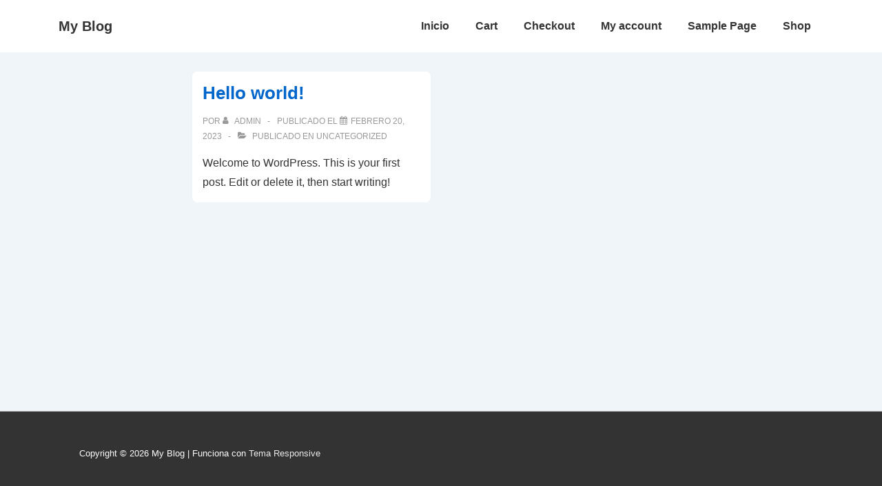

--- FILE ---
content_type: text/css
request_url: https://joseantoniojaen.com/wp-content/themes/responsive/core/css/woocommerce.min.css?ver=6.2.2.1
body_size: 6073
content:
.responsive-site-style-boxed ul.products li.product,.responsive-site-style-boxed ul.products li.wc-block-grid__product,.responsive-site-style-boxed ul.wc-block-grid__products li.product,.responsive-site-style-boxed ul.wc-block-grid__products li.wc-block-grid__product{padding:28px;background-color:#fff}.responsive-site-style-content-boxed ul.products li.product,.responsive-site-style-content-boxed ul.products li.wc-block-grid__product,.responsive-site-style-content-boxed ul.wc-block-grid__products li.product,.responsive-site-style-content-boxed ul.wc-block-grid__products li.wc-block-grid__product{padding-bottom:28px}.responsive-catalog-view-list ul.products li.product,.responsive-catalog-view-list ul.products li.wc-block-grid__product,.responsive-catalog-view-list ul.wc-block-grid__products li.product,.responsive-catalog-view-list ul.wc-block-grid__products li.wc-block-grid__product{display:flex;min-width:100%;margin:0 0 30px 0}.responsive-catalog-view-list ul.products li.product .responsive-shop-summary-wrap,.responsive-catalog-view-list ul.products li.wc-block-grid__product .responsive-shop-summary-wrap,.responsive-catalog-view-list ul.wc-block-grid__products li.product .responsive-shop-summary-wrap,.responsive-catalog-view-list ul.wc-block-grid__products li.wc-block-grid__product .responsive-shop-summary-wrap{padding-left:28px}.responsive-catalog-view-list ul.products li.product .onsale,.responsive-catalog-view-list ul.products li.wc-block-grid__product .onsale,.responsive-catalog-view-list ul.wc-block-grid__products li.product .onsale,.responsive-catalog-view-list ul.wc-block-grid__products li.wc-block-grid__product .onsale{top:0;right:auto;left:0;margin:.5em .5em 0 0}.responsive-catalog-view-list ul.products li.product a img,.responsive-catalog-view-list ul.products li.wc-block-grid__product a img,.responsive-catalog-view-list ul.wc-block-grid__products li.product a img,.responsive-catalog-view-list ul.wc-block-grid__products li.wc-block-grid__product a img{margin:0}.product-content-aligmnment-center ul.products li.product,.product-content-aligmnment-center ul.products li.wc-block-grid__product,.product-content-aligmnment-center ul.wc-block-grid__products li.product,.product-content-aligmnment-center ul.wc-block-grid__products li.wc-block-grid__product{text-align:center}.product-content-aligmnment-center ul.products li.product .star-rating,.product-content-aligmnment-center ul.products li.wc-block-grid__product .star-rating,.product-content-aligmnment-center ul.wc-block-grid__products li.product .star-rating,.product-content-aligmnment-center ul.wc-block-grid__products li.wc-block-grid__product .star-rating{margin:0 auto}.product-content-aligmnment-right ul.products li.product,.product-content-aligmnment-right ul.products li.wc-block-grid__product,.product-content-aligmnment-right ul.wc-block-grid__products li.product,.product-content-aligmnment-right ul.wc-block-grid__products li.wc-block-grid__product{text-align:right}.product-content-aligmnment-right ul.products li.product .star-rating,.product-content-aligmnment-right ul.products li.wc-block-grid__product .star-rating,.product-content-aligmnment-right ul.wc-block-grid__products li.product .star-rating,.product-content-aligmnment-right ul.wc-block-grid__products li.wc-block-grid__product .star-rating{margin:0 0 0 auto}.product-content-aligmnment-right.responsive-catalog-view-list ul.products li.product,.product-content-aligmnment-right.responsive-catalog-view-list ul.products li.wc-block-grid__product,.product-content-aligmnment-right.responsive-catalog-view-list ul.wc-block-grid__products li.product,.product-content-aligmnment-right.responsive-catalog-view-list ul.wc-block-grid__products li.wc-block-grid__product{justify-content:space-between}ul.products li.product .onsale,ul.products li.wc-block-grid__product .onsale,ul.wc-block-grid__products li.product .onsale,ul.wc-block-grid__products li.wc-block-grid__product .onsale{line-height:2.9}.woocommerce ul.products.columns-1 li.product:nth-child(1n),.woocommerce-page ul.products.columns-1 li.product:nth-child(1n){margin-right:0;clear:right}@media screen and (min-width:992px){.woocommerce ul.products.columns-1 li.product,.woocommerce-page ul.products.columns-1 li.product{margin:0 30px 30px 0}}.woocommerce ul.products.columns-2 li.product:nth-child(2n),.woocommerce-page ul.products.columns-2 li.product:nth-child(2n){margin-right:0;clear:right}@media screen and (min-width:992px){.woocommerce ul.products.columns-2 li.product,.woocommerce-page ul.products.columns-2 li.product{margin:0 30px 30px 0}}.woocommerce ul.products.columns-3 li.product:nth-child(3n),.woocommerce-page ul.products.columns-3 li.product:nth-child(3n){margin-right:0;clear:right}@media screen and (min-width:992px){.woocommerce ul.products.columns-3 li.product,.woocommerce-page ul.products.columns-3 li.product{margin:0 30px 30px 0}}.woocommerce ul.products.columns-4 li.product:nth-child(4n),.woocommerce-page ul.products.columns-4 li.product:nth-child(4n){margin-right:0;clear:right}@media screen and (min-width:992px){.woocommerce ul.products.columns-4 li.product,.woocommerce-page ul.products.columns-4 li.product{margin:0 30px 30px 0}}.woocommerce ul.products.columns-5 li.product:nth-child(5n),.woocommerce-page ul.products.columns-5 li.product:nth-child(5n){margin-right:0;clear:right}@media screen and (min-width:992px){.woocommerce ul.products.columns-5 li.product,.woocommerce-page ul.products.columns-5 li.product{margin:0 30px 30px 0}}.woocommerce ul.products.columns-6 li.product:nth-child(6n),.woocommerce-page ul.products.columns-6 li.product:nth-child(6n){margin-right:0;clear:right}@media screen and (min-width:992px){.woocommerce ul.products.columns-6 li.product,.woocommerce-page ul.products.columns-6 li.product{margin:0 30px 30px 0}}.woocommerce ul.products.columns-7 li.product:nth-child(7n),.woocommerce-page ul.products.columns-7 li.product:nth-child(7n){margin-right:0;clear:right}@media screen and (min-width:992px){.woocommerce ul.products.columns-7 li.product,.woocommerce-page ul.products.columns-7 li.product{margin:0 30px 30px 0}}.woocommerce ul.products.columns-8 li.product:nth-child(8n),.woocommerce-page ul.products.columns-8 li.product:nth-child(8n){margin-right:0;clear:right}@media screen and (min-width:992px){.woocommerce ul.products.columns-8 li.product,.woocommerce-page ul.products.columns-8 li.product{margin:0 30px 30px 0}}.woocommerce ul.products.columns-9 li.product:nth-child(9n),.woocommerce-page ul.products.columns-9 li.product:nth-child(9n){margin-right:0;clear:right}@media screen and (min-width:992px){.woocommerce ul.products.columns-9 li.product,.woocommerce-page ul.products.columns-9 li.product{margin:0 30px 30px 0}}.woocommerce ul.products.columns-10 li.product:nth-child(10n),.woocommerce-page ul.products.columns-10 li.product:nth-child(10n){margin-right:0;clear:right}@media screen and (min-width:992px){.woocommerce ul.products.columns-10 li.product,.woocommerce-page ul.products.columns-10 li.product{margin:0 30px 30px 0}}ul.wc-block-grid__products{margin:0}.responsive-site-style-content-boxed.page-template-gutenberg-fullwidth ul.wc-block-grid__products{background-color:transparent}.responsive-site-style-boxed.page-template-gutenberg-fullwidth ul.wc-block-grid__products li.wc-block-grid__product{padding:14px;background-color:transparent}.wc-block-grid__product-add-to-cart,.wc-block-grid__product-price price{font-weight:700}.wc-block-grid__product-onsale{position:absolute;top:-.25em;right:-.25em;min-width:3.236em;min-height:3.236em;margin:-.5em -.5em 0 0;padding:.202em;border:0;border-radius:100%;background-color:#06c;color:#fff;font-size:.857em;font-weight:700;line-height:3.236;text-align:center;z-index:9}.product-sale-style-circle-outline .wc-block-grid__product-onsale,.product-sale-style-square-outline .wc-block-grid__product-onsale{border:2px solid #06c;background-color:#fff;color:#06c}.product-sale-style-square .wc-block-grid__product-onsale,.product-sale-style-square-outline .wc-block-grid__product-onsale{border-radius:0}.woocommerce-page.responsive-site-style-content-boxed .products-wrapper,.woocommerce.responsive-site-style-content-boxed .products-wrapper{padding:28px;background-color:#fff}.woocommerce-pagination{margin-top:28px;margin-bottom:28px;justify-content:space-between;margin-top:0;margin-right:0;margin-left:0;padding:28px;background-color:#fff}.woocommerce-pagination:first-child{margin-top:0}.woocommerce-pagination:last-child{margin-bottom:0}.responsive-site-style-content-boxed .woocommerce-pagination{margin:0;border-bottom:1px solid #eaeaea}.responsive-site-style-flat .woocommerce-pagination{padding:0;background-color:transparent}.responsive-site-style-content-boxed .woocommerce-pagination{border-top:1px solid #eaeaea;border-bottom:0}.woocommerce #respond input#submit,.woocommerce #respond input#submit.alt,.woocommerce a.button,.woocommerce a.button.alt,.woocommerce button.button,.woocommerce button.button.alt,.woocommerce input.button,.woocommerce input.button.alt{padding:.65em;background-color:#06c;color:#fff;border-radius:0}.woocommerce #respond input#submit.alt:focus,.woocommerce #respond input#submit.alt:hover,.woocommerce #respond input#submit:focus,.woocommerce #respond input#submit:hover,.woocommerce a.button.alt:focus,.woocommerce a.button.alt:hover,.woocommerce a.button:focus,.woocommerce a.button:hover,.woocommerce button.button.alt:focus,.woocommerce button.button.alt:hover,.woocommerce button.button:focus,.woocommerce button.button:hover,.woocommerce input.button.alt:focus,.woocommerce input.button.alt:hover,.woocommerce input.button:focus,.woocommerce input.button:hover{background-color:#10659c;color:#fff}.woocommerce .widget_price_filter .ui-slider .ui-slider-handle,.woocommerce .widget_price_filter .ui-slider .ui-slider-range,.woocommerce span.onsale{background-color:#06c;color:#fff}.woocommerce span.onsale.circle-outline,.woocommerce span.onsale.square-outline{border:2px solid #06c;background-color:#fff;color:#06c}.woocommerce span.onsale.square,.woocommerce span.onsale.square-outline{border-radius:0}.woocommerce .widget_price_filter .price_slider_wrapper .ui-widget-content{background-color:#10659c}.woocommerce div.product p.price,.woocommerce div.product span.price,.woocommerce ul.products li.product .price{color:#333;font-weight:700}.woocommerce ul.products{margin:0}.woocommerce ul.products li.product .woocommerce-loop-category__title,.woocommerce ul.products li.product .woocommerce-loop-product__title,.woocommerce ul.products li.product h3{font-weight:400}.woocommerce .responsive_woo_shop_parent_category{margin:0;color:#999;font-size:13px}.woocommerce .woocommerce-breadcrumb{margin:0;font-size:13px}.woocommerce a.remove{display:inline-block;width:24px;height:24px;border:1px solid #ccc;border-radius:100%;color:#ccc;font-size:18px;font-weight:400;line-height:24px;text-align:center;text-decoration:none;vertical-align:middle}.woocommerce a.remove:hover{background:#fff}#add_payment_method table.cart td.actions .coupon .input-text,.woocommerce-cart table.cart td.actions .coupon .input-text,.woocommerce-checkout table.cart td.actions .coupon .input-text{min-width:120px;padding:.25em}#add_payment_method table.cart input,.woocommerce-cart table.cart input,.woocommerce-checkout table.cart input{padding:.25em}.woocommerce-page.single-product:not(.responsive-site-style-flat) div.product,.woocommerce.single-product:not(.responsive-site-style-flat) div.product{padding:28px;background-color:#fff}.related-product-wrapper{margin-top:30px}.responsive-site-style-content-boxed .related-product-wrapper{padding:28px;padding-bottom:0;background-color:#fff}.woocommerce-product-gallery__wrapper{max-width:none}@media (min-width:767px){.product-gallery-layout-vertical .woocommerce-product-gallery .flex-viewport{width:75%;float:right}}@media (min-width:767px){.product-gallery-layout-vertical.woocommerce div.product div.images .flex-control-thumbs{width:23%;margin-right:2%}.product-gallery-layout-vertical.woocommerce div.product div.images .flex-control-thumbs li{width:100%;margin-bottom:9.3333333333px}}.product-gallery-layout-horizontal.woocommerce div.product div.images .flex-control-thumbs{margin-top:.5em}.product-gallery-layout-horizontal.woocommerce div.product div.images .flex-control-thumbs li{padding:.5em}.woocommerce-page.single-product div.product{display:flow-root}.archive.woocommerce.sidebar-position-left .site-content>.container>.row,.archive.woocommerce.sidebar-position-left .site-content>.container>.woocommerce-pagination,.search.woocommerce.sidebar-position-left .site-content>.container>.row,.search.woocommerce.sidebar-position-left .site-content>.container>.woocommerce-pagination,.single-product.woocommerce.sidebar-position-left .site-content>.container>.row,.single-product.woocommerce.sidebar-position-left .site-content>.container>.woocommerce-pagination,.woocommerce-cart.woocommerce.sidebar-position-left .site-content>.container>.row,.woocommerce-cart.woocommerce.sidebar-position-left .site-content>.container>.woocommerce-pagination,.woocommerce-checkout.woocommerce.sidebar-position-left .site-content>.container>.row,.woocommerce-checkout.woocommerce.sidebar-position-left .site-content>.container>.woocommerce-pagination{flex-direction:row-reverse}.archive.woocommerce.sidebar-position-no .site-content>.container>.row main.content-area,.archive.woocommerce.sidebar-position-no .site-content>.container>.woocommerce-pagination main.content-area,.search.woocommerce.sidebar-position-no .site-content>.container>.row main.content-area,.search.woocommerce.sidebar-position-no .site-content>.container>.woocommerce-pagination main.content-area,.single-product.woocommerce.sidebar-position-no .site-content>.container>.row main.content-area,.single-product.woocommerce.sidebar-position-no .site-content>.container>.woocommerce-pagination main.content-area,.woocommerce-cart.woocommerce.sidebar-position-no .site-content>.container>.row main.content-area,.woocommerce-cart.woocommerce.sidebar-position-no .site-content>.container>.woocommerce-pagination main.content-area,.woocommerce-checkout.woocommerce.sidebar-position-no .site-content>.container>.row main.content-area,.woocommerce-checkout.woocommerce.sidebar-position-no .site-content>.container>.woocommerce-pagination main.content-area{margin:0 auto}.woocommerce-cart table.shop_table,.woocommerce-checkout table.shop_table{border:0}.woocommerce-cart table.shop_table td,.woocommerce-cart table.shop_table th,.woocommerce-checkout table.shop_table td,.woocommerce-checkout table.shop_table th{border:0}.woocommerce-cart table.shop_table .order-total td,.woocommerce-cart table.shop_table .order-total th,.woocommerce-checkout table.shop_table .order-total td,.woocommerce-checkout table.shop_table .order-total th{border-bottom:1px solid rgba(0,0,0,.1)}.woocommerce-cart table.shop_table thead th,.woocommerce-checkout table.shop_table thead th{border-bottom:1px solid rgba(0,0,0,.1)}.woocommerce-cart .cart-collaterals .cart_totals,.woocommerce-cart .cart-collaterals .cross-sells,.woocommerce-checkout .cart-collaterals .cart_totals,.woocommerce-checkout .cart-collaterals .cross-sells{margin-bottom:2em;padding:0 20px;border-width:1px;border-style:solid;border-radius:0;border-color:#ebebeb}.woocommerce-cart .cart-collaterals .cart_totals .shop_table,.woocommerce-checkout .cart-collaterals .cart_totals .shop_table{border-top:0;border-right:0;border-left:0;border-radius:0}.woocommerce-cart .cart-collaterals .cart_totals table,.woocommerce-checkout .cart-collaterals .cart_totals table{margin:0 0 6px;padding:0;border-collapse:separate}.woocommerce-cart .cart-collaterals .cart_totals>h2,.woocommerce-checkout .cart-collaterals .cart_totals>h2{margin:0 -20px 20px;padding:.7em 1em;border-bottom:1px solid #ebebeb;background-color:#fbfbfb;font-size:1.2rem}.woocommerce-cart .cart-collaterals .cart_totals .checkout-button,.woocommerce-checkout .cart-collaterals .cart_totals .checkout-button{border-radius:100px}.woocommerce-cart .cart-collaterals .cross-sells .shop_table,.woocommerce-checkout .cart-collaterals .cross-sells .shop_table{border-top:0;border-right:0;border-left:0;border-radius:0}.woocommerce-cart .cart-collaterals .cross-sells>h2,.woocommerce-checkout .cart-collaterals .cross-sells>h2{margin:0 -20px 20px;padding:.7em 1em;border-bottom:1px solid #ebebeb;background-color:#fbfbfb;font-size:1.2rem}#add_payment_method .checkout-button{border-radius:100px}#add_payment_method .cart-collaterals .cart_totals table{margin:0 0 6px;padding:0;border-collapse:separate}.woocommerce-cart table.shop_table thead th{border-bottom:0}.woocommerce-cart table.shop_table{border:1px solid #ebebeb}.woocommerce-cart table.shop_table td{border-top:1px solid #ebebeb}.woocommerce .widget_shopping_cart .cart_list li,.woocommerce.widget_shopping_cart .cart_list li{padding-top:7px}.woocommerce .widget_shopping_cart .cart_list li a.remove,.woocommerce.widget_shopping_cart .cart_list li a.remove{top:21px}.woocommerce .woocommerce ul.cart_list li img,.woocommerce .woocommerce ul.product_list_widget li img{margin-top:4px}.widget-area .widget-wrapper.widget_product_search .search-field{border-width:1px}.widget-area .widget-wrapper.widget_product_search button{display:none}.wp-block-button__link{font-size:16px}.wc-block-grid.has-4-columns:not(.alignwide):not(.alignfull) .wc-block-grid__product,.wc-block-grid.has-5-columns:not(.alignfull) .wc-block-grid__product,.wc-block-grid.has-6-columns:not(.alignfull) .wc-block-grid__product,.wc-block-grid.has-7-columns .wc-block-grid__product,.wc-block-grid.has-8-columns .wc-block-grid__product,.wp-block-button__link{font-size:16px}.woocommerce div.product .woocommerce-tabs ul.tabs li{margin-right:10px}.res-addon-cart-wrap,span.res-header-cart-info-wrap{display:flex;align-items:center;gap:6px}@media (min-width:922px){.woocommerce-page.woocommerce-checkout form #customer_details.col2-set,.woocommerce.woocommerce-checkout form #customer_details.col2-set{width:55%;margin-right:4.347826087%;float:left}.woocommerce-page.woocommerce-checkout form #customer_details.col2-set .col-1,.woocommerce-page.woocommerce-checkout form #customer_details.col2-set .col-2,.woocommerce.woocommerce-checkout form #customer_details.col2-set .col-1,.woocommerce.woocommerce-checkout form #customer_details.col2-set .col-2{width:auto;float:none}.woocommerce-page.woocommerce-checkout form #order_review,.woocommerce-page.woocommerce-checkout form #order_review_heading,.woocommerce.woocommerce-checkout form #order_review,.woocommerce.woocommerce-checkout form #order_review_heading{width:40%;margin-right:0;float:right;clear:right}.woocommerce-page.woocommerce-checkout form #order_review_heading,.woocommerce.woocommerce-checkout form #order_review_heading{margin:0;padding:1.5em 1.5em 1em;border-width:2px 2px 0 2px;border-style:solid;border-color:#ebebeb;font-size:1.2rem}.woocommerce-page.woocommerce-checkout form #order_review,.woocommerce.woocommerce-checkout form #order_review{padding:0 2em;border-width:0 2px 2px;border-style:solid;border-color:#ebebeb}.woocommerce-page.woocommerce-checkout #payment #place_order,.woocommerce.woocommerce-checkout #payment #place_order{width:100%}.woocommerce-page.woocommerce-checkout #customer_details h3,.woocommerce.woocommerce-checkout #customer_details h3{margin:0 0 20px;padding:20px 0 14px;border-bottom:1px solid #ebebeb}}.woocommerce-privacy-policy-text p{margin-bottom:1.6em}.off_canvas_filter_btn{display:none;margin-left:10px;padding:.5em;float:right;border:1px solid #ccc;color:grey}.off_canvas_filter_btn:hover{border-color:#10659c;color:#10659c}#responsive-off-canvas-sidebar-wrap{visibility:hidden;-moz-opacity:0;-webkit-opacity:0;opacity:0;-webkit-transition:all .25s ease-in-out;-moz-transition:all .25s ease-in-out;-ms-transition:all .25s ease-in-out;-o-transition:all .25s ease-in-out;transition:all .25s ease-in-out;font-size:14px}#responsive-off-canvas-sidebar-wrap,#responsive-off-canvas-sidebar-wrap .responsive-off-canvas-overlay{position:fixed;top:0;left:0;width:100%;height:100%;z-index:99998}#responsive-off-canvas-sidebar-wrap .responsive-off-canvas-overlay{background-color:rgba(0,0,0,.5);cursor:pointer}#responsive-off-canvas-sidebar-wrap .responsive-off-canvas-sidebar{position:absolute;top:0;left:-100%;width:325px;height:100%;padding:35px;background-color:#fff;overflow:auto;z-index:99999;-webkit-box-shadow:0 0 12px 0 rgba(0,0,0,.4);-moz-box-shadow:0 0 12px 0 rgba(0,0,0,.4);box-shadow:0 0 12px 0 rgba(0,0,0,.4);-webkit-transition:all .3s ease-in-out;-moz-transition:all .3s ease-in-out;-ms-transition:all .3s ease-in-out;-o-transition:all .3s ease-in-out;transition:all .3s ease-in-out}#responsive-off-canvas-sidebar-wrap .widget-wrapper{margin-top:0;margin-bottom:0;padding:50px 0;border-bottom:1px solid rgba(84,84,84,.15)}#responsive-off-canvas-sidebar-wrap .widget-wrapper:first-child{padding-top:0}#responsive-off-canvas-sidebar-wrap .widget-wrapper li a{font-size:14px;font-weight:400;color:#333}#responsive-off-canvas-sidebar-wrap .widget-wrapper li a:hover{color:#10659c}#responsive-off-canvas-sidebar-wrap .widget-title h4{display:block;margin:0 0 20px;padding-left:15px;border-width:0 0 0 3px;border-style:solid;border-color:#10659c;color:#333;font-size:13px;font-weight:400;letter-spacing:1px;line-height:1;text-transform:capitalize}#responsive-off-canvas-sidebar-wrap .widget_price_filter .price_slider{margin-bottom:15px}#responsive-off-canvas-sidebar-wrap .widget_price_filter .ui-slider{position:relative;text-align:left}#responsive-off-canvas-sidebar-wrap .widget_price_filter .ui-slider .ui-slider-handle{position:absolute;top:-4px;width:14px;height:14px;outline:0;background-color:#06c;cursor:pointer;-webkit-border-radius:50%;-moz-border-radius:50%;-ms-border-radius:50%;border-radius:50%;z-index:2}#responsive-off-canvas-sidebar-wrap .widget_price_filter .ui-slider .ui-slider-range{position:absolute;top:2px;height:3px;background-color:#06c;z-index:1}#responsive-off-canvas-sidebar-wrap .widget_price_filter .price_label{color:#898989;font-size:11px;font-weight:400;letter-spacing:1px;text-transform:uppercase}#responsive-off-canvas-sidebar-wrap .widget_price_filter .price_slider_amount{height:22px;padding:0;line-height:22px;text-align:left}#responsive-off-canvas-sidebar-wrap .widget_price_filter .price_slider_amount .button{height:22px;padding:0 10px;margin-right:1px;float:right;border:1px solid #10659c;background-color:#06c;font-size:12px;line-height:22px}#responsive-off-canvas-sidebar-wrap .widget_price_filter .price_slider_amount .button:hover{background-color:#10659c}#responsive-off-canvas-sidebar-wrap .widget_price_filter .price_slider_wrapper .ui-widget-content{position:relative;height:9px;padding:0 2px;border:1px solid #d0d0d0;background-color:transparent;cursor:pointer;margin-left:-1px}#responsive-off-canvas-sidebar-wrap .product_list_widget{margin:0;padding:0;list-style:none}#responsive-off-canvas-sidebar-wrap .product_list_widget li::after{clear:both}#responsive-off-canvas-sidebar-wrap .product_list_widget li{position:relative;min-height:100px;margin:0;padding:10px 0 10px 94px;clear:both;border-bottom:1px solid;border-color:#eaeaea}#responsive-off-canvas-sidebar-wrap .product_list_widget li a:after{display:block;height:0;clear:both;content:'';visibility:hidden;zoom:1}#responsive-off-canvas-sidebar-wrap .product_list_widget li a.remove{display:block;position:absolute;top:50%;right:0;left:auto;width:20px;height:20px;margin-top:-10px;border:1px solid;color:#777;font-size:14px;line-height:18px;text-align:center;-webkit-border-radius:50%;-moz-border-radius:50%;-ms-border-radius:50%;border-radius:50%;z-index:20}#responsive-off-canvas-sidebar-wrap .product_list_widget li a.remove:hover{color:#333}#responsive-off-canvas-sidebar-wrap .product_list_widget li:first-child{min-height:90px;padding-top:0;border-top:0}#responsive-off-canvas-sidebar-wrap .product_list_widget li:first-child img{top:0}#responsive-off-canvas-sidebar-wrap .product_list_widget li:last-child{min-height:90px;padding-bottom:0;border-bottom:0}#responsive-off-canvas-sidebar-wrap .product_list_widget li.empty{min-height:auto;margin:0;padding:0;border:0;text-align:center}#responsive-off-canvas-sidebar-wrap .product_list_widget li img{position:absolute;top:10px;left:0;width:80px;height:80px;margin:0;-webkit-transition:all .3s ease;-moz-transition:all .3s ease;-ms-transition:all .3s ease;-o-transition:all .3s ease;transition:all .3s ease}#responsive-off-canvas-sidebar-wrap .product_list_widget li img:hover{-moz-opacity:0.8;-webkit-opacity:0.8;opacity:.8}#responsive-off-canvas-sidebar-wrap .product_list_widget li .quantity{display:block;margin:5px 0 0;float:none;color:#bcbcbc;line-height:1em}#responsive-off-canvas-sidebar-wrap .product_list_widget li .star-rating{display:block;margin:5px 0}#responsive-off-canvas-sidebar-wrap .product_list_widget li dl{display:none}#responsive-off-canvas-sidebar-wrap .product_list_widget li .product-title{margin:0 0 10px;color:#333;font-size:14px;font-weight:400}#responsive-off-canvas-sidebar-wrap .product_list_widget li .product-title+.woocommerce-product-rating{margin-top:0}#responsive-off-canvas-sidebar-wrap .product_list_widget li .product-title:hover{color:#10659c}#responsive-off-canvas-sidebar-wrap .product_list_widget li bdi{color:#10659c;font-size:14px}#responsive-off-canvas-sidebar-wrap .product_list_widget li del bdi{opacity:.6;color:#777}#responsive-off-canvas-sidebar-wrap .woocommerce-product-search{padding-bottom:50px}#responsive-off-canvas-sidebar-wrap .woocommerce-product-search button{display:block;margin-top:10px;padding:14px 20px;float:right;border:1px solid #10659c;background-color:#06c;font-size:12px}#responsive-off-canvas-sidebar-wrap .woocommerce-product-search button:hover{background-color:#10659c}#responsive-off-canvas-sidebar-wrap .woocommerce-product-search label{display:none}#responsive-off-canvas-sidebar-wrap .widget_shopping_cart_content .buttons{margin:0}#responsive-off-canvas-sidebar-wrap .widget_shopping_cart_content .buttons .button{margin:0;padding:14px;text-align:center}#responsive-off-canvas-sidebar-wrap .widget_shopping_cart_content .buttons .button:first-child{margin-right:27%}#responsive-off-canvas-sidebar-wrap .widget_shopping_cart_content li{padding-right:10%}#responsive-off-canvas-sidebar-wrap .widget_shopping_cart_content a.remove{color:#777}#responsive-off-canvas-sidebar-wrap .widget_shopping_cart_content a.remove:hover{background:#777;color:#333}.admin-bar #responsive-off-canvas-sidebar-wrap .responsive-off-canvas-sidebar{top:32px;height:-webkit-calc(100% - 32px);height:calc(100% - 32px)}@media screen and (max-width:782px){.admin-bar #responsive-off-canvas-sidebar-wrap .responsive-off-canvas-sidebar{top:46px;height:-webkit-calc(100% - 46px);height:calc(100% - 46px)}}@media screen and (max-width:600px){.admin-bar #responsive-off-canvas-sidebar-wrap .responsive-off-canvas-sidebar{top:0;height:100%}}@media screen and (max-width:505px){.off_canvas_filter_btn{margin-top:44px}}.off-canvas-enabled #responsive-off-canvas-sidebar-wrap{visibility:visible;-moz-opacity:1;-webkit-opacity:1;opacity:1}.off-canvas-enabled #responsive-off-canvas-sidebar-wrap .responsive-off-canvas-sidebar{left:0}.responsive-off-canvas-close{position:absolute;top:15px;right:15px;width:30px;height:30px;margin:0;padding:0;border:0;background-color:transparent;text-align:center;z-index:1000}.responsive-off-canvas-close:hover{background-color:transparent}.responsive-off-canvas-close svg{fill:#333;-webkit-transition:all .3s ease-in-out;-moz-transition:all .3s ease-in-out;-ms-transition:all .3s ease-in-out;-o-transition:all .3s ease-in-out;transition:all .3s ease-in-out}.responsive-off-canvas-close:hover svg{fill:#777}.responsive-floating-bar{display:flex;padding:5px 20px;background-color:rgba(0,0,0,.9);color:#fff;position:fixed;top:0;width:100%;z-index:1000}.floatingb-title{font-size:18px;font-weight:400}.floatingb-selected{font-weight:600}.floatingb-container{display:flex;justify-content:space-between;align-items:center}.floatingb-title{color:#fff}.floatingb-right{display:flex;align-items:center}.floating-bar-cart{display:flex}.floatingb-price{margin-right:10px;font-size:16px;font-weight:600}.responsive-floating-bar .input-text.qty.text{margin-right:10px}.responsive-floating-bar .quantity{display:flex;align-items:center}@media (min-width:576px) and (max-width:768px){.responsive-floating-bar{position:fixed;top:auto;bottom:0}}@media (max-width:575px){.responsive-floating-bar{position:fixed;top:auto;bottom:0}.floatingb-container{flex-direction:column}.floatingb-title{display:none}}.woocommerce .woocommerce-ordering select{padding:.5em}.responsive-shopping-cart-svg{width:20px;height:20px}.responsive-shopping-cart-svg svg{width:20px;height:20px}.responsive-header-cart-icon-count-wrap{position:relative;display:flex}.responsive-header-cart span.res-cart-icon{display:inline-block}.responsive-header-cart-total{position:absolute;font-style:normal;top:-10px;right:-12px;font-weight:700;box-shadow:1px 1px 3px 0 rgba(0,0,0,.3);font-size:11px;padding-left:0;padding-right:2px;line-height:17px;letter-spacing:-.5px;height:18px;min-width:18px;border-radius:99px;text-align:center;z-index:3}.res-cart-label-position-right{flex-direction:row-reverse}.res-cart-label-position-bottom{flex-direction:column}.res-cart-label-position-bottom .responsive-woo-header-cart-info-wrap{order:2}.responsive-header-cart{position:relative;cursor:pointer}.responsive-header-cart:focus .widget_shopping_cart,.responsive-header-cart:hover .widget_shopping_cart{right:0;left:auto;opacity:1;visibility:visible}.responsive-header-cart .widget_shopping_cart{position:absolute;top:100%;width:260px;z-index:999999;font-size:14px;left:-999em;display:block;line-height:22px;opacity:0;visibility:hidden;transition:all .3s ease;background-color:#fff;border:1px solid #d1d5db}.site-header-section-left .responsive-header-cart .widget_shopping_cart{right:auto;left:0;transition:left 0s}.responsive-header-cart .widget_shopping_cart .product_list_widget{padding:14px 20px;max-height:50vh;overflow-y:auto}.responsive-header-cart .widget_shopping_cart p.buttons,.responsive-header-cart .widget_shopping_cart p.total{padding:14px 20px;margin:0;text-align:center}.responsive-header-cart .widget_shopping_cart p.total{border-top:1px solid #d1d5db;border-bottom:1px solid #d1d5db}.responsive-header-cart .widget_shopping_cart li{border-bottom:1px solid #d1d5db}.responsive-header-cart .widget_shopping_cart ul.product_list_widget li:last-child{border-bottom:none}.responsive-header-cart .widget_shopping_cart a.remove{color:#334155!important;border:1px solid #334155}.responsive-header-cart .widget_shopping_cart .woocommerce-mini-cart__empty-message{padding:14px 20px}.rspv-header-cart-drawer{position:fixed;display:block;visibility:hidden;overflow:auto;-webkit-overflow-scrolling:touch;z-index:9999;transform:translate3d(0,0,0);will-change:transform;transition:.25s ease;width:350px;background-color:#fff;border:1px solid #d1d5db;height:100%;left:100%;top:0}body.admin-bar .rspv-header-cart-drawer{padding-top:32px}.rspv-header-cart-drawer.active{transform:translate3d(-100%,0,0);visibility:visible}.rspv-header-cart-drawer .rspv-cart-drawer-header{position:absolute;width:100%;text-align:left;text-transform:inherit;font-weight:500;border-bottom:1px solid #d1d5db;padding:20px;line-height:1;z-index:1;max-height:3.5em}.rspv-header-cart-drawer .rspv-header-cart-drawer-close{position:absolute;top:.5em;right:0;border:none;margin:0;padding:9px 16px 6px;color:#1e293b;background-color:transparent}.rspv-header-cart-drawer .rspv-cart-drawer-content{padding-top:56px}.rspv-header-cart-drawer .widget_shopping_cart{font-size:16px}.rspv-header-cart-drawer .widget_shopping_cart .product_list_widget{padding:14px 20px;max-height:50vh;overflow-y:auto}.rspv-header-cart-drawer .widget_shopping_cart p.buttons,.rspv-header-cart-drawer .widget_shopping_cart p.total{padding:14px 20px;margin:0;text-align:center}.rspv-header-cart-drawer .widget_shopping_cart p.buttons{display:flex;flex-direction:column}.rspv-header-cart-drawer .widget_shopping_cart p.total{border-top:1px solid #d1d5db;border-bottom:1px solid #d1d5db}.rspv-header-cart-drawer .widget_shopping_cart li{border-bottom:1px solid #d1d5db}.rspv-header-cart-drawer .widget_shopping_cart ul.product_list_widget li:last-child{border-bottom:none}.rspv-header-cart-drawer .widget_shopping_cart a.remove{color:#334155!important;border:1px solid #334155}@media screen and (max-width:767px){.rspv-header-cart-drawer{width:100%}body.admin-bar .rspv-header-cart-drawer{padding-top:46px}}.rspv-slide-cart-overlay{background-color:rgba(0,0,0,.4);position:fixed;top:0;right:0;bottom:0;left:0;visibility:hidden;opacity:0;transition:opacity .2s ease-in-out}.rspv-slide-in-cart-active .rspv-slide-cart-overlay{opacity:1;cursor:pointer;visibility:visible;z-index:999}.rspv-cart-drawer-content .woocommerce-mini-cart__empty-message{text-align:center;padding:20px}